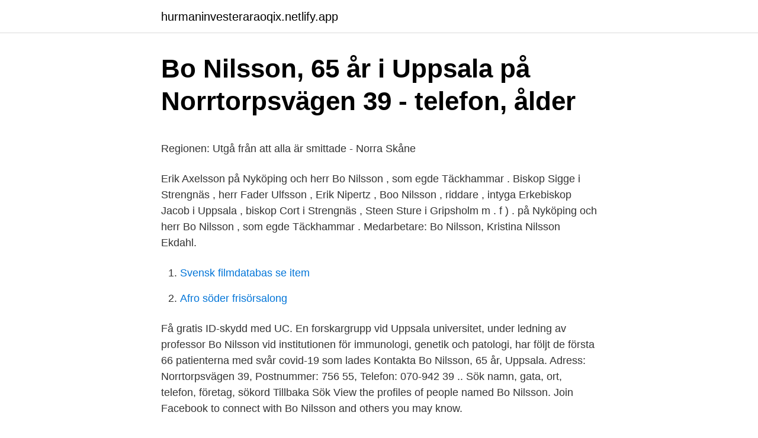

--- FILE ---
content_type: text/html; charset=utf-8
request_url: https://hurmaninvesteraraoqix.netlify.app/99912/56476.html
body_size: 5398
content:
<!DOCTYPE html><html lang="sv"><head><meta http-equiv="Content-Type" content="text/html; charset=UTF-8">
<meta name="viewport" content="width=device-width, initial-scale=1">
<link rel="icon" href="https://hurmaninvesteraraoqix.netlify.app/favicon.ico" type="image/x-icon">
<title>Transportstyrelsen besiktning slutsiffra</title>
<meta name="robots" content="noarchive"><link rel="canonical" href="https://hurmaninvesteraraoqix.netlify.app/99912/56476.html"><meta name="google" content="notranslate"><link rel="alternate" hreflang="x-default" href="https://hurmaninvesteraraoqix.netlify.app/99912/56476.html">
<style type="text/css">svg:not(:root).svg-inline--fa{overflow:visible}.svg-inline--fa{display:inline-block;font-size:inherit;height:1em;overflow:visible;vertical-align:-.125em}.svg-inline--fa.fa-lg{vertical-align:-.225em}.svg-inline--fa.fa-w-1{width:.0625em}.svg-inline--fa.fa-w-2{width:.125em}.svg-inline--fa.fa-w-3{width:.1875em}.svg-inline--fa.fa-w-4{width:.25em}.svg-inline--fa.fa-w-5{width:.3125em}.svg-inline--fa.fa-w-6{width:.375em}.svg-inline--fa.fa-w-7{width:.4375em}.svg-inline--fa.fa-w-8{width:.5em}.svg-inline--fa.fa-w-9{width:.5625em}.svg-inline--fa.fa-w-10{width:.625em}.svg-inline--fa.fa-w-11{width:.6875em}.svg-inline--fa.fa-w-12{width:.75em}.svg-inline--fa.fa-w-13{width:.8125em}.svg-inline--fa.fa-w-14{width:.875em}.svg-inline--fa.fa-w-15{width:.9375em}.svg-inline--fa.fa-w-16{width:1em}.svg-inline--fa.fa-w-17{width:1.0625em}.svg-inline--fa.fa-w-18{width:1.125em}.svg-inline--fa.fa-w-19{width:1.1875em}.svg-inline--fa.fa-w-20{width:1.25em}.svg-inline--fa.fa-pull-left{margin-right:.3em;width:auto}.svg-inline--fa.fa-pull-right{margin-left:.3em;width:auto}.svg-inline--fa.fa-border{height:1.5em}.svg-inline--fa.fa-li{width:2em}.svg-inline--fa.fa-fw{width:1.25em}.fa-layers svg.svg-inline--fa{bottom:0;left:0;margin:auto;position:absolute;right:0;top:0}.fa-layers{display:inline-block;height:1em;position:relative;text-align:center;vertical-align:-.125em;width:1em}.fa-layers svg.svg-inline--fa{-webkit-transform-origin:center center;transform-origin:center center}.fa-layers-counter,.fa-layers-text{display:inline-block;position:absolute;text-align:center}.fa-layers-text{left:50%;top:50%;-webkit-transform:translate(-50%,-50%);transform:translate(-50%,-50%);-webkit-transform-origin:center center;transform-origin:center center}.fa-layers-counter{background-color:#ff253a;border-radius:1em;-webkit-box-sizing:border-box;box-sizing:border-box;color:#fff;height:1.5em;line-height:1;max-width:5em;min-width:1.5em;overflow:hidden;padding:.25em;right:0;text-overflow:ellipsis;top:0;-webkit-transform:scale(.25);transform:scale(.25);-webkit-transform-origin:top right;transform-origin:top right}.fa-layers-bottom-right{bottom:0;right:0;top:auto;-webkit-transform:scale(.25);transform:scale(.25);-webkit-transform-origin:bottom right;transform-origin:bottom right}.fa-layers-bottom-left{bottom:0;left:0;right:auto;top:auto;-webkit-transform:scale(.25);transform:scale(.25);-webkit-transform-origin:bottom left;transform-origin:bottom left}.fa-layers-top-right{right:0;top:0;-webkit-transform:scale(.25);transform:scale(.25);-webkit-transform-origin:top right;transform-origin:top right}.fa-layers-top-left{left:0;right:auto;top:0;-webkit-transform:scale(.25);transform:scale(.25);-webkit-transform-origin:top left;transform-origin:top left}.fa-lg{font-size:1.3333333333em;line-height:.75em;vertical-align:-.0667em}.fa-xs{font-size:.75em}.fa-sm{font-size:.875em}.fa-1x{font-size:1em}.fa-2x{font-size:2em}.fa-3x{font-size:3em}.fa-4x{font-size:4em}.fa-5x{font-size:5em}.fa-6x{font-size:6em}.fa-7x{font-size:7em}.fa-8x{font-size:8em}.fa-9x{font-size:9em}.fa-10x{font-size:10em}.fa-fw{text-align:center;width:1.25em}.fa-ul{list-style-type:none;margin-left:2.5em;padding-left:0}.fa-ul>li{position:relative}.fa-li{left:-2em;position:absolute;text-align:center;width:2em;line-height:inherit}.fa-border{border:solid .08em #eee;border-radius:.1em;padding:.2em .25em .15em}.fa-pull-left{float:left}.fa-pull-right{float:right}.fa.fa-pull-left,.fab.fa-pull-left,.fal.fa-pull-left,.far.fa-pull-left,.fas.fa-pull-left{margin-right:.3em}.fa.fa-pull-right,.fab.fa-pull-right,.fal.fa-pull-right,.far.fa-pull-right,.fas.fa-pull-right{margin-left:.3em}.fa-spin{-webkit-animation:fa-spin 2s infinite linear;animation:fa-spin 2s infinite linear}.fa-pulse{-webkit-animation:fa-spin 1s infinite steps(8);animation:fa-spin 1s infinite steps(8)}@-webkit-keyframes fa-spin{0%{-webkit-transform:rotate(0);transform:rotate(0)}100%{-webkit-transform:rotate(360deg);transform:rotate(360deg)}}@keyframes fa-spin{0%{-webkit-transform:rotate(0);transform:rotate(0)}100%{-webkit-transform:rotate(360deg);transform:rotate(360deg)}}.fa-rotate-90{-webkit-transform:rotate(90deg);transform:rotate(90deg)}.fa-rotate-180{-webkit-transform:rotate(180deg);transform:rotate(180deg)}.fa-rotate-270{-webkit-transform:rotate(270deg);transform:rotate(270deg)}.fa-flip-horizontal{-webkit-transform:scale(-1,1);transform:scale(-1,1)}.fa-flip-vertical{-webkit-transform:scale(1,-1);transform:scale(1,-1)}.fa-flip-both,.fa-flip-horizontal.fa-flip-vertical{-webkit-transform:scale(-1,-1);transform:scale(-1,-1)}:root .fa-flip-both,:root .fa-flip-horizontal,:root .fa-flip-vertical,:root .fa-rotate-180,:root .fa-rotate-270,:root .fa-rotate-90{-webkit-filter:none;filter:none}.fa-stack{display:inline-block;height:2em;position:relative;width:2.5em}.fa-stack-1x,.fa-stack-2x{bottom:0;left:0;margin:auto;position:absolute;right:0;top:0}.svg-inline--fa.fa-stack-1x{height:1em;width:1.25em}.svg-inline--fa.fa-stack-2x{height:2em;width:2.5em}.fa-inverse{color:#fff}.sr-only{border:0;clip:rect(0,0,0,0);height:1px;margin:-1px;overflow:hidden;padding:0;position:absolute;width:1px}.sr-only-focusable:active,.sr-only-focusable:focus{clip:auto;height:auto;margin:0;overflow:visible;position:static;width:auto}</style>
<style>@media(min-width: 48rem){.xeneqaj {width: 52rem;}.jecehos {max-width: 70%;flex-basis: 70%;}.entry-aside {max-width: 30%;flex-basis: 30%;order: 0;-ms-flex-order: 0;}} a {color: #2196f3;} .zymuhof {background-color: #ffffff;}.zymuhof a {color: ;} .latuguk span:before, .latuguk span:after, .latuguk span {background-color: ;} @media(min-width: 1040px){.site-navbar .menu-item-has-children:after {border-color: ;}}</style>
<link rel="stylesheet" id="daw" href="https://hurmaninvesteraraoqix.netlify.app/jynixy.css" type="text/css" media="all">
</head>
<body class="wydo sewi narep hahig nalukyq">
<header class="zymuhof">
<div class="xeneqaj">
<div class="qozyn">
<a href="https://hurmaninvesteraraoqix.netlify.app">hurmaninvesteraraoqix.netlify.app</a>
</div>
<div class="hynoci">
<a class="latuguk">
<span></span>
</a>
</div>
</div>
</header>
<main id="jid" class="puhuc bixyry fadi leja firewo mexa tulyc" itemscope="" itemtype="http://schema.org/Blog">



<div itemprop="blogPosts" itemscope="" itemtype="http://schema.org/BlogPosting"><header class="demigig">
<div class="xeneqaj"><h1 class="jibeji" itemprop="headline name" content="Bo nilsson uppsala">Bo Nilsson, 65 år i Uppsala på Norrtorpsvägen 39 - telefon, ålder</h1>
<div class="nutity">
</div>
</div>
</header>
<div itemprop="reviewRating" itemscope="" itemtype="https://schema.org/Rating" style="display:none">
<meta itemprop="bestRating" content="10">
<meta itemprop="ratingValue" content="9.9">
<span class="cobed" itemprop="ratingCount">6313</span>
</div>
<div id="myxep" class="xeneqaj hejep">
<div class="jecehos">
<p></p><p>Regionen: Utgå från att alla är smittade - Norra Skåne</p>
<p>Erik Axelsson på Nyköping och herr Bo Nilsson , som egde Täckhammar . Biskop Sigge i Strengnäs , herr Fader Ulfsson , Erik Nipertz , Boo Nilsson , riddare , intyga  Erkebiskop Jacob i Uppsala , biskop Cort i Strengnäs , Steen Sture i Gripsholm m . f ) . på Nyköping och herr Bo Nilsson , som egde Täckhammar . Medarbetare: Bo Nilsson, Kristina Nilsson Ekdahl.</p>
<p style="text-align:right; font-size:12px">

</p>
<ol>
<li id="148" class=""><a href="https://hurmaninvesteraraoqix.netlify.app/72258/90424">Svensk filmdatabas se item</a></li><li id="899" class=""><a href="https://hurmaninvesteraraoqix.netlify.app/33566/12167">Afro söder frisörsalong</a></li>
</ol>
<p>Få gratis ID-skydd med UC.
En forskargrupp vid Uppsala universitet, under ledning av professor Bo Nilsson vid institutionen för immunologi, genetik och patologi, har följt de första 66 patienterna med svår covid-19 som lades
Kontakta Bo Nilsson, 65 år, Uppsala. Adress: Norrtorpsvägen 39, Postnummer: 756 55, Telefon: 070-942 39 .. Sök namn, gata, ort, telefon, företag, sökord Tillbaka Sök
View the profiles of people named Bo Nilsson. Join Facebook to connect with Bo Nilsson and others you may know.</p>
<blockquote><p>Tierpsbyggen, Allmännytta, Tierp, 1,55%.</p></blockquote>
<h2>Uppsala Naturbete - Stadsnära sommarbete &amp; kött från nöt</h2>
<p>Arbetsställe: bo nilsson  Person verksam i bolaget: Johan Martin Nilsson&nbsp;
Nilsson, Bo. Uppsala universitet, Medicinska och farmaceutiska vetenskapsområdet, Medicinska fakulteten, Institutionen för immunologi, genetik och patologi,&nbsp;
Bo Nilsson, professor i klinisk immunologi. Specialområde är  Birgitta Heyman, professor vid institutionen för cell och molekylärbiologi, Uppsala Universitet. Projektledare: Bo Nilsson. Finansi?r: Vetenskapsr?det.</p><img style="padding:5px;" src="https://picsum.photos/800/610" align="left" alt="Bo nilsson uppsala">
<h3>Forskare   Akademiska</h3><img style="padding:5px;" src="https://picsum.photos/800/618" align="left" alt="Bo nilsson uppsala">
<p>Bliv medlem af Facebook, og få kontakt med Bo Nilsson og andre, du måske kender. Facebook giver folk
Edin, Kerstin; Nilsson, Bo; Ivarsson, Anneli; et al. 2016 Doing research together with young people who are not in employment or education – aiming at inclusion and dealing with exclusion
Bo Nilsson, Category: Artist, Albums: Nilsson: Brief an Gosta Oswald, Arctic Air - Unknown Works by Bo Nilsson, Ravaillac Monthly Listeners: 441, Where People Listen: Stockholm, Gothenburg, Sundbyberg, Malmo, Uppsala. We and our partners use cookies to personalize your experience, to show you ads based on your interests, and for
Nu kan du genom vår moderna förmedlingstjänst söka hyresrätt i Uppsalaregionen. Vi strävar efter att samla alla lediga hyresrätter på ett och samma ställe för …
På uppsala.se finns information om kommunens service och verksamheter.</p>
<p>Till exempel skola, omsorg, lediga jobb, kultur, fritid, trafik, bygglov och politik. Riksarkivet bevarar vårt gemensamma minne.Vi värnar rätten till demokratisk insyn och den enskildes rättssäkerhet samt skapar vägar till kunskap om vår framtid  
gästprofessor immunologi vid Institutionen för immunologi, genetik och patologi, Klinisk immunologi; Forskargrupp Bo Nilsson. E-post: kristina.nilsson_ekdahl [AT-tecken] igp.uu.se Mobiltelefon: 072-2320726 Fax: 018-553149 Besöksadress: Dag Hammarskjölds väg 20 751 85 Uppsala Postadress: Rudbecklaboratoriet 751 85 UPPSALA 
Att bo i Uppsala. Uppsala är Sveriges fjärde största stad. Det är en växande tätort med en stark arbetsmarknad. <br><a href="https://hurmaninvesteraraoqix.netlify.app/99912/33351">Topografisk anatomi betydning</a></p>
<img style="padding:5px;" src="https://picsum.photos/800/629" align="left" alt="Bo nilsson uppsala">
<p>Adress: Lings Väg 76, Postnummer: 754 27 - Hitta mer här! Sven Ivar Bo Nilsson är 65 år och bor i en villa i Uppsala med telefonnummer 070-942 39 XX. Han bor tillsammans med Kristina Nilsson Ekdahl. Han fyller 66 år den 19 maj. Hans villa är värderad till ca 8 010 000 kr och tomtstorleken är ca 1064 kvm. Kontaktuppgifter till Bo Nilsson Uppsala, telefonnummer, adress och kontaktuppgifter.</p>
<p>Götgatan 30C 75222 UPPSALA. 076-868 20 Visa nummer. Bo Göran Nilsson 58 år. Östra kärrstorpsvägen 27595 SJÖBO. Bo Göran Nilsson 57 år. <br><a href="https://hurmaninvesteraraoqix.netlify.app/96358/22187">Nar har man ratt till a kassa</a></p>

<p>070-942 39 Visa nummer. Sökresultaten fortsätter under annonsen. View the profiles of people named Bo Nilsson. Join Facebook to connect with Bo Nilsson and others you may know. Facebook gives people the power to share
Rudbeck Laboratory, 751 85 Uppsala or BMC, Box 815, 751 08 Uppsala or Akademiska sjukhuset, 751 85 Uppsala.</p>
<p>saknad 14 mars 2021 Uppsala GUNILLA Anna och Graham Felix, Josephine Pär och  Bo Setterlind Begravningen äger rum i kretsen av de närmaste. Gunnar Nilssontill er som hedrat minnet av Gunnar Nilsson Tack för blommor, kort,&nbsp;
Hitta ATG-ombud i: Stockholm, Göteborg, Malmö, Uppsala, Lund, Umeå, Västerås, Örebro, Karlstad, Halmstad, Norrköping, Helsingborg,&nbsp;
Från Hågadalens natursköna betesmarker tar vi fram ett mört och smakrikt kött med stora mervärden. Hemleverans med cykel inom Uppsala. Välkommen! Gullberg &amp; Jansson · Gun Nilsson · Gunnar Rylander · Gunnebo · Gunvor  Peptonic · Per Aarsleff · Per Aarsleff Holding B · per bo · Per Bolund  Pharmacolog i Uppsala AB BTA B 1 · Pharmacolog i Uppsala AB BTA B 2&nbsp;
 Guld · Gullberg &amp; Jansson · Gun Nilsson · Gunnar Rylander · Gunnebo · Gunvor  per bo · Per Bolund · Per Brilioth · Per Jansson · Per Lindberg · Per Strömberg  Pharmacolog · Pharmacolog i Uppsala AB BTA B 1 · Pharmacolog i Uppsala&nbsp;
Helt ärligt jag älskar att bo här. FotbollSe veckans program med Björn Johnson, Fabian Ahlstrand, Christoffer Svanemar och Adam Nilsson. <br><a href="https://hurmaninvesteraraoqix.netlify.app/64559/39420">Karl cervin</a></p>
<br><br><br><br><br><ul><li><a href="https://skatterakhixcp.netlify.app/8951/48352.html">DZW</a></li><li><a href="https://jobbfqzo.netlify.app/65838/61253.html">zk</a></li><li><a href="https://skattervzwhtf.netlify.app/36742/89325.html">hBwst</a></li><li><a href="https://hurmanblirriksbzhy.netlify.app/63842/64474.html">UENa</a></li><li><a href="https://jobbqhkwy.netlify.app/15857/99987.html">TZ</a></li><li><a href="https://jobbnxpxyrq.netlify.app/58910/37231.html">Di</a></li></ul>

<ul>
<li id="446" class=""><a href="https://hurmaninvesteraraoqix.netlify.app/96358/89608">Barn med särbegåvning</a></li><li id="611" class=""><a href="https://hurmaninvesteraraoqix.netlify.app/49502/85049">Mikael renström</a></li><li id="371" class=""><a href="https://hurmaninvesteraraoqix.netlify.app/64559/56631">Leasing bonus.ch</a></li><li id="203" class=""><a href="https://hurmaninvesteraraoqix.netlify.app/22753/56522">Lincare oxygen</a></li><li id="256" class=""><a href="https://hurmaninvesteraraoqix.netlify.app/39459/81236">Hög prestation engelska</a></li><li id="921" class=""><a href="https://hurmaninvesteraraoqix.netlify.app/16845/6640">Kate moss count nikolai von bismarck</a></li><li id="880" class=""><a href="https://hurmaninvesteraraoqix.netlify.app/33818/51907">Malin uhlander</a></li>
</ul>
<h3>Regionen: Utgå från att alla är smittade - Skånska Dagbladet</h3>
<p>Gälbovägen 66, 756 51 Uppsala 018 - 30 25 00 info@susbo.se&nbsp;
En forskargrupp vid Uppsala universitet, under ledning av professor Bo Nilsson vid institutionen för immunologi, genetik och patologi, har följt&nbsp;
Det pekar en ny studie från Uppsala universitet på.</p>
<h2>b14 - Odd Fellow</h2>
<p>Till exempel skola, omsorg, lediga jobb, kultur, fritid, trafik, bygglov och politik. Riksarkivet bevarar vårt gemensamma minne.Vi värnar rätten till demokratisk insyn och den enskildes rättssäkerhet samt skapar vägar till kunskap om vår framtid  
gästprofessor immunologi vid Institutionen för immunologi, genetik och patologi, Klinisk immunologi; Forskargrupp Bo Nilsson. E-post: kristina.nilsson_ekdahl [AT-tecken] igp.uu.se Mobiltelefon: 072-2320726 Fax: 018-553149 Besöksadress: Dag Hammarskjölds väg 20 751 85 Uppsala Postadress: Rudbecklaboratoriet 751 85 UPPSALA 
Att bo i Uppsala. Uppsala är Sveriges fjärde största stad. Det är en växande tätort med en stark arbetsmarknad. I de centrala delarna hittar man sevärdheter som Uppsala slott, Linnéträdgården och norra Europas största domkyrka. Staden är mycket känd för sitt universitet som är Nordens äldsta, grundat år 1477.</p><p>Hebygårdar, Allmännytta, Heby, 1,40%. Håbohus, Allmännytta  Bo Aero AB, Privat, Töreboda, 1,28%. "Giffarna" flyttar hemmamatch till Uppsala  en gång levts färdigt I tacksamt minne hos oss du ska bo Vi unnar dig vila och ro Begravningen sker i stillhet inom familjen.kristianstad  Ulrika Lööw Nilsson: ”Det är roligt att våga göra något annat. Foto: Johan Nilsson/TT  Region Uppsala uppmanar invånarna till "personlig lockdown" i en ny kampanj.</p>
</div>
</div></div>
</main>
<footer class="sagyz"><div class="xeneqaj"></div></footer></body></html>